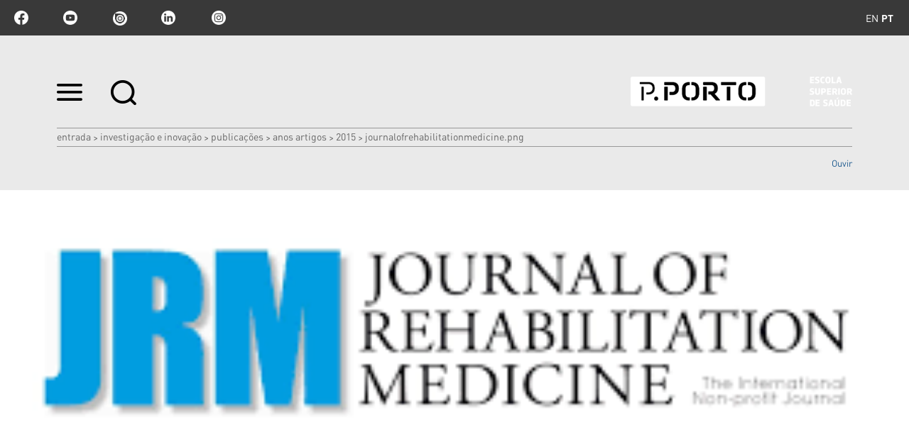

--- FILE ---
content_type: text/html;charset=utf-8
request_url: https://www.ess.ipp.pt/investigacao/publicacoes/anos-artigos/2015-1/JournalofRehabilitationMedicine.png/view
body_size: 9510
content:

<!DOCTYPE html>

<html xmlns="http://www.w3.org/1999/xhtml" lang="pt">

    
    
    
    
    


<head>
    <meta http-equiv="Content-Type" content="text/html; charset=utf-8" />

    
        <base href="https://www.ess.ipp.pt/investigacao/publicacoes/anos-artigos/2015-1/JournalofRehabilitationMedicine.png" /><!--[if lt IE 7]></base><![endif]-->
    

    
        <title>JournalofRehabilitationMedicine.png &mdash; Escola Superior de Saúde</title>


  
    <link rel="stylesheet" type="text/css" media="screen" href="https://www.ess.ipp.pt/portal_css/IPP%20Theme/reset-cachekey-866c320fd747f08debd8cd1b75ca98d0.css" />
    <link rel="stylesheet" type="text/css" href="https://www.ess.ipp.pt/portal_css/IPP%20Theme/base-cachekey-753b754986f401ff56e0b4b405be5c3e.css" />
        <!--[if lt IE 8]>    
    
    <link rel="stylesheet" type="text/css" media="screen" href="https://www.ess.ipp.pt/portal_css/IPP%20Theme/IEFixes-cachekey-48d28833003214bae349496ec69b8211.css" />
        <![endif]-->
    
    <style type="text/css">@import url(https://www.ess.ipp.pt/portal_css/IPP%20Theme/resourcecollective.customfooter.stylesheetsmain-cachekey-249ffc780ba83d1ce05fc7124e3489f7.css);</style>
    <link rel="stylesheet" type="text/css" media="all" href="https://www.ess.ipp.pt/portal_css/IPP%20Theme/ploneCustom-cachekey-3e061e0083417355736feb39d0ea7a93.css" />

  
  
    <script type="text/javascript" src="https://www.ess.ipp.pt/portal_javascripts/IPP%20Theme/quantcast-cachekey-85ba98fbe3f425a0a66edcbbb10d939d.js"></script>
    <script type="text/javascript" src="https://www.ess.ipp.pt/portal_javascripts/IPP%20Theme/resourceplone.app.jquery-cachekey-f09a7fd62b66edafefe05e6d54818f40.js"></script>
    <script type="text/javascript" src="https://www.ess.ipp.pt/portal_javascripts/IPP%20Theme/resourceipp.theme.jsmain-cachekey-252e415b5e2f0ef6ebdb47d1cecb0549.js"></script>
    <script type="text/javascript" src="https://www.ess.ipp.pt/portal_javascripts/IPP%20Theme/resourcecollective.sliders.bxslider.jsjquery.bxslider.min-cachekey-50e98a9da7ba930c9ca96ec685647965.js"></script>
    <script type="text/javascript" src="https://www.ess.ipp.pt/portal_javascripts/IPP%20Theme/collective.js.jqueryui.custom.min-cachekey-cff99a09974f373c996987089b565fde.js"></script>
    <script type="text/javascript" src="https://www.ess.ipp.pt/portal_javascripts/IPP%20Theme/resourceipp.theme.jsjquery.ui.autocomplete.html-cachekey-87255b53ac12de5323f48e534f2c75e0.js"></script>
    <script type="text/javascript" src="https://www.ess.ipp.pt/portal_javascripts/IPP%20Theme/resourcejquery.prettyPhoto-cachekey-f24e154e82554c8b5cbcccf8c5e9c229.js"></script>
    <script type="text/javascript" src="https://www.ess.ipp.pt/portal_javascripts/IPP%20Theme/resourceipp.theme.jsjquery.multiple.select-cachekey-3e877f0e749697243d8f8f1146bf4045.js"></script>
    <script type="text/javascript" src="https://www.ess.ipp.pt/portal_javascripts/IPP%20Theme/resourceplone.formwidget.recaptcharecaptcha_ajax-cachekey-eceef900b1e645b205aa1c4139111059.js"></script>
    <script type="text/javascript" src="https://www.ess.ipp.pt/portal_javascripts/IPP%20Theme/resourceipp.theme.jsfreewall-cachekey-968f667e979ce4783fd9874fb70d0bf3.js"></script>
    <script type="text/javascript" src="https://www.ess.ipp.pt/portal_javascripts/IPP%20Theme/resourceipp.content.jsjquery.rot13.min-cachekey-e75d7235b7d99a437a81fd577582e268.js"></script>
    <script type="text/javascript" src="https://www.ess.ipp.pt/portal_javascripts/IPP%20Theme/resourceipp.theme.jsexplorer-cachekey-a8feb72fb756e1a0df91742e3fb7161c.js"></script>
    <script type="text/javascript" src="https://www.ess.ipp.pt/portal_javascripts/IPP%20Theme/resourcecollective.eventcalendarmain-cachekey-26a8c7ebc6f1ba74512c417dcd53f77f.js"></script>
    <script type="text/javascript" src="https://www.ess.ipp.pt/portal_javascripts/IPP%20Theme/resourceipp.content.jsmain-cachekey-839f4503f6e9baa8cacb1305fc7cf998.js"></script>
    <script type="text/javascript" src="https://www.ess.ipp.pt/portal_javascripts/IPP%20Theme/resourceipp.content.jsjquery.easytabs.min-cachekey-bc50f893c6e4503546d9f579f676e316.js"></script>
    <script type="text/javascript" src="https://www.ess.ipp.pt/portal_javascripts/IPP%20Theme/resourceipp.theme.jsnav-menu-cachekey-708ade16e41764ec0fe8c2619bc84cf3.js"></script>
    <script type="text/javascript" src="https://www.ess.ipp.pt/portal_javascripts/IPP%20Theme/resourceipp.theme.jsswiper-bundle.min-cachekey-33dc2211a9af7b7b7e047527f8a77238.js"></script>


<meta name="DC.creator" content="arpl"/>
<meta name="DC.format" content="image/png"/>
<meta name="DC.language" content="pt"/>
<meta name="DC.date.modified" content="2023-02-22T13:29:55+00:00"/>
<meta name="DC.date.created" content="2023-02-22T12:22:37+00:00"/>
<meta name="DC.type" content="Image"/>
<meta name="DC.distribution" content="Global"/>
<meta name="robots" content="ALL"/>
<meta name="distribution" content="Global"/>


            <link rel="canonical" href="https://www.ess.ipp.pt/investigacao/publicacoes/anos-artigos/2015-1/JournalofRehabilitationMedicine.png" />

    <link rel="shortcut icon" type="image/x-icon" href="https://www.ess.ipp.pt/favicon.ico" />
    <link rel="apple-touch-icon" href="https://www.ess.ipp.pt/touch_icon.png" />


<script type="text/javascript">
        jQuery(function($){
            $.datepicker.setDefaults(
                jQuery.extend($.datepicker.regional[''],
                {dateFormat: 'yy-mm-dd'}));
        });
        </script>




    <link rel="search" href="https://www.ess.ipp.pt/@@search" title="Search this site" />




    <link rel="author" href="https://www.ess.ipp.pt/author/arpl" title="Informação sobre o autor" />


        
        
        
        
        

        <meta name="viewport" content="width=device-width" />
        <meta name="generator" content="Plone - http://plone.org" />
    
</head>

<body class="template-image_view portaltype-image site-portal_ess section-investigacao subsection-publicacoes subsection-publicacoes-anos-artigos subsection-publicacoes-anos-artigos-2015-1 userrole-anonymous" dir="ltr">

    <div id="portal-topbar">
    <div class="portal-topbar-wrapper">
        
            
<ul id="portal-languageselector">
    
    <li class="language-en">
        <a href="https://www.ess.ipp.pt?set_language=en" title="English">en</a>
    </li>
    
    
    <li class="currentLanguage language-pt">
        <a href="https://www.ess.ipp.pt/investigacao/publicacoes/anos-artigos/2015-1/JournalofRehabilitationMedicine.png/view?set_language=pt" title="Português">pt</a>
    </li>
    
</ul>


        
        
            <div class="portlet portletActions no-order social-netwoks">
    <ul class="navTree">
        <li class="navTreeItem" id="paction-facebook">
            <a href="https://www.facebook.com/e2s.pporto" target="_blank" title="facebook">facebook</a>
        </li>
        <li class="navTreeItem" id="paction-youtube">
            <a href="https://www.youtube.com/@e2s.pporto" target="_blank" title="youtube">youtube</a>
        </li>
        <li class="navTreeItem" id="paction-issuu">
            <a href="https://issuu.com/ess.pporto" target="_blank" title="issuu">issuu</a>
        </li>
        <li class="navTreeItem" id="paction-linkedin">
            <a href="https://www.linkedin.com/company/e2s-pporto" target="_blank" title="linkedin">linkedin</a>
        </li>
        <li class="navTreeItem" id="paction-instagram">
            <a href="https://www.instagram.com/e2s.pporto/" target="_blank" title="Instagram">Instagram</a>
        </li>
    </ul>
</div>
        
    </div>
</div>
    <div id="portal-hptopslider">
    
        
    
</div>

    <div id="portal-top" class="row">
        <div class="cell width-full position-0">
            <div id="portal-header">
    <p class="hiddenStructure">
  <a accesskey="2" href="https://www.ess.ipp.pt/investigacao/publicacoes/anos-artigos/2015-1/JournalofRehabilitationMedicine.png/view#content">Ir para o conteúdo.</a> |

  <a accesskey="6" href="https://www.ess.ipp.pt/investigacao/publicacoes/anos-artigos/2015-1/JournalofRehabilitationMedicine.png/view#portal-globalnav">Ir para a navegação</a>
</p>

<div id="portal-top-links">
<a class="menu-icon" href="#" data-menu>
    <img src="https://www.ess.ipp.pt/menu-min.png" width="36" height="24" alt="menu">
  </a>
  <a class="search-icon" href="https://www.ess.ipp.pt/@@search">
    <img src="https://www.ess.ipp.pt/search-min.png" width="36" height="35" alt="search">
  </a>
</div>

<a id="portal-logo" title="Escola Superior de Saúde" accesskey="1" href="https://www.ess.ipp.pt">
    <img src="https://www.ess.ipp.pt/logo-ipp.png" alt="Escola Superior de Saúde" title="Escola Superior de Saúde" height="42" width="312" /></a>

</div>

<div id="portal-breadcrumbs">
    <div class="portal-breadcrumbs-content">

        <span id="breadcrumbs-home">
            <a href="https://www.ess.ipp.pt">Entrada</a>
            <span class="breadcrumbSeparator">
                &gt;
                
            </span>
        </span>
        <span id="breadcrumbs-1" dir="ltr">
            
                <a href="https://www.ess.ipp.pt/investigacao">Investigação e Inovação</a>
                <span class="breadcrumbSeparator">
                    &gt;
                    
                </span>
                
             
        </span>
        <span id="breadcrumbs-2" dir="ltr">
            
                <a href="https://www.ess.ipp.pt/investigacao/publicacoes">Publicações</a>
                <span class="breadcrumbSeparator">
                    &gt;
                    
                </span>
                
             
        </span>
        <span id="breadcrumbs-3" dir="ltr">
            
                <a href="https://www.ess.ipp.pt/investigacao/publicacoes/anos-artigos">Anos artigos</a>
                <span class="breadcrumbSeparator">
                    &gt;
                    
                </span>
                
             
        </span>
        <span id="breadcrumbs-4" dir="ltr">
            
                <a href="https://www.ess.ipp.pt/investigacao/publicacoes/anos-artigos/2015-1">2015</a>
                <span class="breadcrumbSeparator">
                    &gt;
                    
                </span>
                
             
        </span>
        <span id="breadcrumbs-5" dir="ltr">
            
                
                
                <span id="breadcrumbs-current">JournalofRehabilitationMedicine.png</span>
             
        </span>

    </div>
</div>


    <div id="portal-top-image" class="ipp-image">
        <div class="ipp-title">
            
            
                <h1 id="parent-fieldname-title" class="documentFirstHeading">
                    
                </h1>
            
            
        
            
    <script src="https://cdn-eu.readspeaker.com/script/13635/webReader/webReader.js?pids=wr" type="text/javascript" id="rs_req_Init" async defer></script>
    <div id="audio">
        <div id="readspeaker_button1" class="rs_skip rsbtn rs_preserve">
            <a rel="nofollow" class="rsbtn_play" accesskey="L" title="Ouvir com ReadSpeaker webReader" href="https://app-eu.readspeaker.com/cgi-bin/rsent?customerid=13635&amp;lang=pt_pt&amp;voice=Joana&amp;readid=audio_reader&amp;url=https://www.ess.ipp.pt/investigacao/publicacoes/anos-artigos/2015-1/JournalofRehabilitationMedicine.png">
                <span class="rsbtn_left rsimg rspart"><span class="rsbtn_text"><span>Ouvir</span></span></span>
                <span class="rsbtn_right rsimg rsplay rspart"></span>
            </a>
        </div>
    </div>

        </div>
        <div class="ipp-image-area" style="background-image: url(https://www.ess.ipp.pt/investigacao/publicacoes/anos-artigos/2015-1/JournalofRehabilitationMedicine.png/image)">
        </div>
        <div class="ipp-image-caption">
            <p></p>
        </div>
        
    </div>


        </div>
        <div id="globalnav-dark-layer"></div>
    </div>
    <div id="visual-portal-wrapper">
        <div id="portal-columns" class="row">

            <div id="portal-column-content" class="cell width-full position-0">

                <div id="viewlet-above-content"></div>

                
                    <div class="">

                        

                        

    <dl class="portalMessage info" id="kssPortalMessage" style="display:none">
        <dt>Info</dt>
        <dd></dd>
    </dl>



                        
                            <div id="content">

                                

                                

                                 <div id="viewlet-above-content-title"></div>
                    
                                 <div id="viewlet-below-content-title">
</div>

                                 <div id="viewlet-above-content-body"></div>
                                 <div id="content-core">
                                    <div id="audio_reader">
                                     
        
            <a href="https://www.ess.ipp.pt/investigacao/publicacoes/anos-artigos/2015-1/JournalofRehabilitationMedicine.png/image_view_fullscreen">
                <img src="https://www.ess.ipp.pt/investigacao/publicacoes/anos-artigos/2015-1/JournalofRehabilitationMedicine.png/image_preview" alt="" title="" height="168" width="299" />
                <br />
            </a>

            <span id="plone-image-details" class="discreet visualNoPrint">

              <span class="discreet">
                <span>Full-size image:</span>

                <span>4 KB</span>
				&#124;
	            <a href="https://www.ess.ipp.pt/investigacao/publicacoes/anos-artigos/2015-1/JournalofRehabilitationMedicine.png/image_view_fullscreen">
	                <span class="visualNoPrint">
                    <img alt="View image" title="View image" src="https://www.ess.ipp.pt/search_icon.png" />
                    <span>Visualizar</span>
                	</span>
	            </a>

	            <a href="https://www.ess.ipp.pt/investigacao/publicacoes/anos-artigos/2015-1/JournalofRehabilitationMedicine.png/download">
	                <span class="visualNoPrint">
                    <img alt="Download image" title="Download image" src="https://www.ess.ipp.pt/download_icon.png" />
                    <span>Descarregar</span>
                	</span>
	            </a>

		      </span>
              
            </span>
        
    
                                    </div>
                                 </div>
                                 <div id="viewlet-below-content-body">

    <div class="visualClear"><!-- --></div>

    <div class="documentActions">
        

        

    </div>

</div>

                                
                            </div>
                        

                        
                    </div>
                

                <div id="viewlet-below-content">





</div>
            </div>

            
            

            
            
        </div>
    </div>

    <div id="portal-footer-wrapper" class="row">
        <div class="cell width-full position-0">
            







<div class="visualClear"><!-- --></div>
<div id="custom-footer-wrapper">
    <div id="custom-footer">
        <div class="footer-top">
            
<div class="portletWrapper" data-portlethash="637573746f6d666f6f7465722e706f72746c657473310a636f6e746578740a2f706f7274616c5f6573730a6c696761636f65732d75746569732d7074" id="portletwrapper-637573746f6d666f6f7465722e706f72746c657473310a636f6e746578740a2f706f7274616c5f6573730a6c696761636f65732d75746569732d7074"><div class="portletStaticText portlet-static-ligacoes-uteis-pt"><h3 class="small-title" style="text-align: center; "><strong>Ligações Úteis</strong></h3>
<p><a class="external-link" href="https://paginas.ess.ipp.pt/faqs/" target="_self" title="">FAQs</a></p>
<p><a class="external-link" href="https://domus.ipp.pt/home/default.aspx" target="_blank" title="">DOMUS</a></p>
<p><a title="" href="https://www.ess.ipp.pt/informacoes/horarios-calendarios/horarios-calendarios" class="internal-link" target="_self">Horários</a></p>
<p><a class="external-link" href="https://forms.office.com/Pages/ResponsePage.aspx?id=luUd1aBFpUqg2EfRyViqMiD27vt18ehMh7qhnC8pgeVUQzFBQUVETUQxN01NRjdWUkpYR0pRVFdPNi4u" target="_blank" title="">Sugestões e Reclamações</a></p>
<p><a class="external-link" href="https://www.ipp.pt/ensino/apoio-aos-estudantes/provedor-do-estudante" target="_blank" title="">Provedor do Estudante</a></p>
<p><a title="" href="https://www.ess.ipp.pt/clinica-pedagogica/clinica-pedagogica" class="internal-link" target="_self">Clínica Pedagógica</a></p>
<p><a class="external-link" href="https://login.microsoftonline.com/" target="_self" title="">E-mail Institucional</a></p>
<p><a class="external-link" href="https://moodle.ess.ipp.pt/login/index.php" target="_self" title="">Moodle</a></p>
<p><a title="" href="https://www.ess.ipp.pt/e2s/contactos/contactos" class="internal-link" target="_self">Contactos</a></p>
<p><a class="external-link" href="http://ipac.ipp.pt/ipac20/ipac.jsp?profile=estsp" target="_self" title="">Catálogo Biblioteca</a></p>
<p><a class="external-link" href="http://recipp.ipp.pt/" target="_self" title="">RECIPP</a></p>
<p><a title="" href="https://www.ess.ipp.pt/bolsas-de-estudo-no-ambito-do-programa-de-recuperacao-e-resiliencia" class="internal-link" target="_self">Bolsas de Incentivo PRR</a></p></div>

</div>




        </div>
        <div class="footer-columns">
            <div class="footer-column footer-column1">
                
<div class="portletWrapper" data-portlethash="637573746f6d666f6f7465722e706f72746c657473320a636f6e746578740a2f706f7274616c5f6573730a666f6f7465722d6c6f676f2d31" id="portletwrapper-637573746f6d666f6f7465722e706f72746c657473320a636f6e746578740a2f706f7274616c5f6573730a666f6f7465722d6c6f676f2d31"><div class="portletStaticText portlet-static-footer-logo"><p><span class="internal-link"><img src="https://www.ess.ipp.pt/imagens/pporto_logo.png" alt="Logomarca rodapé" class="image-inline" title="Logomarca rodapé" /></span></p></div>

</div>




            </div>
            <div class="footer-column footer-column2">
                
<div class="portletWrapper" data-portlethash="637573746f6d666f6f7465722e706f72746c657473330a636f6e746578740a2f706f7274616c5f6573730a636f6d6f2d6368656761722d616f2d702d706f72746f" id="portletwrapper-637573746f6d666f6f7465722e706f72746c657473330a636f6e746578740a2f706f7274616c5f6573730a636f6d6f2d6368656761722d616f2d702d706f72746f"><div class="portletStaticText portlet-static-como-chegar-a-ess"><p><strong>Rua Dr. António Bernardino de Almeida, 400</strong></p>
<p>4200 - 072, Porto<br /><br /> <strong>T.:</strong> +351 222 061 000 <br />(c<span>hamada para a rede fixa nacional)</span><br /> <strong>F.:</strong> +351 222 061 001<br /> <strong>E.:</strong> <a class="email-link" href="mailto:geral@ess.ipp.pt?subject=Mensagem%20de%20www.ess.ipp.pt" target="_self" title="">geral@ess.ipp.pt</a></p></div>

</div>




            </div>
            <div class="footer-column footer-column3">
                
<div class="portletWrapper" data-portlethash="637573746f6d666f6f7465722e706f72746c657473340a636f6e746578740a2f706f7274616c5f6573730a66616c652d636f6e6e6f73636f" id="portletwrapper-637573746f6d666f6f7465722e706f72746c657473340a636f6e746578740a2f706f7274616c5f6573730a66616c652d636f6e6e6f73636f"><div class="portletStaticText portlet-static-fale-connosco"><p><span>ESCOLA SUPERIOR DE SAÚDE DO POLITÉCNICO DO PORTO © 2022</span></p>
<p><span><a class="external-link" href="https://www.livroreclamacoes.pt/Inicio/" target="_blank" title="">Livro de Reclamações</a></span></p>
<p><span><a class="external-link" href="https://www.ipp.pt/dpo-protecao-dados/politica-de-privacidade-2018/at_download/file" target="_blank" title="">Política de Privacidade</a></span></p></div>

</div>

<div class="portletWrapper" data-portlethash="637573746f6d666f6f7465722e706f72746c657473340a636f6e746578740a2f706f7274616c5f6573730a706f72746c65742d616374696f6e73" id="portletwrapper-637573746f6d666f6f7465722e706f72746c657473340a636f6e746578740a2f706f7274616c5f6573730a706f72746c65742d616374696f6e73">

    <div class="portlet portletActions no-order site-actions">
        <ul class="navTree">
          
            <li class="navTreeItem" id="paction-subscribe-newsletter">
                <a href="http://eepurl.com/hXyBGX" title="">
                    Subscreva a nossa newsletter
                </a>
            </li>
          
          
            <li class="navTreeItem" id="paction-sitemap">
                <a href="https://www.ess.ipp.pt/sitemap" title="">
                    Mapa do sítio
                </a>
            </li>
          
          
            <li class="navTreeItem" id="paction-accessibility">
                <a href="https://www.ess.ipp.pt/accessibility-info" title="">
                    Acessibilidade
                </a>
            </li>
          
        </ul>
    </div>
    

</div>




            </div>
            <div class="footer-column footer-column4">
                



            </div>
        </div>
        <div class="footer-bottom">
            



        </div>
    </div>
    <div class="visualClear"><!-- --></div>
</div>
<div class="visualClear"><!-- --></div>


<div class="go-top-wrapper">
    <div class="go-top">
        <a class="top-action" href="#">Topo
            <i class="fa fa-chevron-up"></i>
        </a>
    </div>
</div>

<!-- Google tag (gtag.js) -->
<script async src="https://www.googletagmanager.com/gtag/js?id=G-LWVEH8TQFC"></script>
<script>
  window.dataLayer = window.dataLayer || [];
  function gtag(){dataLayer.push(arguments);}
  gtag('js', new Date());

  gtag('config', 'G-LWVEH8TQFC');
</script>
<!-- Facebook Pixel Code -->
<script>
  !function(f,b,e,v,n,t,s)
  {if(f.fbq)return;n=f.fbq=function(){n.callMethod?
  n.callMethod.apply(n,arguments):n.queue.push(arguments)};
  if(!f._fbq)f._fbq=n;n.push=n;n.loaded=!0;n.version='2.0';
  n.queue=[];t=b.createElement(e);t.async=!0;
  t.src=v;s=b.getElementsByTagName(e)[0];
  s.parentNode.insertBefore(t,s)}(window, document,'script',
  'https://connect.facebook.net/en_US/fbevents.js');
  fbq('init', '{879466646741993}');
  fbq('track', 'PageView');
</script>
<noscript>
  <img height="1" width="1" style="display:none" 
       src="https://www.facebook.com/tr?id={879466646741993}&ev=PageView&noscript=1"/>
</noscript>
<!-- End Facebook Pixel Code -->
        </div>
    </div>
    <div id="portal-navmenu">
    <a class="navmenu-close" href="#">
        <svg width="20" height="20" viewbox="0 0 20 20" xmlns="http://www.w3.org/2000/svg"><title>Combined Shape</title><path d="M16.993-.023l2.828 2.829-7.093 7.092 7.094 7.095-2.828 2.828L9.9 12.727l-7.093 7.094-2.829-2.828L7.071 9.9-.022 2.807 2.806-.022 9.9 7.07l7.094-7.093z" fill="#FEFEFE" fill-rule="nonzero" /></svg>
    </a>
    
        <p class="hiddenStructure">Navigation</p><div id="globalnav-wrapper"><input id="globalnav-toggle" type="checkbox" /><div class="globalnav-toggle"><label for="globalnav-toggle" class="icon-bar"></label><label for="globalnav-toggle" class="icon-bar"></label><label for="globalnav-toggle" class="icon-bar"></label></div><ul id="portal-globalnav" class="globalnav"><li class="plain" id="portaltab-e2s-level1"><a href="https://www.ess.ipp.pt/e2s" class="hasChildrens" title=""><span>e2s</span></a><ul class="globalSectionsLevel1"><li class="plain" id="portaltab-apresentacao-level2"><a href="https://www.ess.ipp.pt/e2s/apresentacao" title=""><span>Apresentação</span></a></li><li class="plain" id="portaltab-historia-level2"><a href="https://www.ess.ipp.pt/e2s/historia" title=""><span>História</span></a></li><li class="plain" id="portaltab-organizacao-level2"><a href="https://www.ess.ipp.pt/e2s/organizacao" title=""><span>Organização</span></a></li><li class="plain" id="portaltab-campus-level2"><a href="https://www.ess.ipp.pt/e2s/campus" title=""><span>Campus</span></a></li><li class="plain" id="portaltab-pessoas-level2"><a href="https://www.ess.ipp.pt/e2s/pessoas" title=""><span>Pessoas</span></a></li><li class="plain" id="portaltab-documentos-level2"><a href="https://www.ess.ipp.pt/e2s/documentos" class="hasChildrens" title=""><span>Documentos</span></a><ul class="globalSectionsLevel2"><li class="plain" id="portaltab-estatutos-level3"><a href="https://www.ess.ipp.pt/e2s/documentos/estatutos" title=""><span>Estatutos</span></a></li><li class="plain" id="portaltab-regulamentos-despachos-level3"><a href="https://www.ess.ipp.pt/e2s/documentos/regulamentos-despachos" title=""><span>Regulamentos / Despachos / Circulares</span></a></li><li class="plain" id="portaltab-recursos-humanos-1-level3"><a href="https://www.ess.ipp.pt/e2s/documentos/recursos-humanos-1" title=""><span>Recursos Humanos</span></a></li><li class="plain" id="portaltab-discussao-publica-level3"><a href="https://www.ess.ipp.pt/e2s/documentos/discussao-publica" title=""><span>Discussão Pública</span></a></li><li class="plain" id="portaltab-planos-de-atividades-1-level3"><a href="https://www.ess.ipp.pt/e2s/documentos/planos-de-atividades-1" title=""><span>Planos de Atividades</span></a></li><li class="plain" id="portaltab-relatorios-de-gestao-e-contas-1-level3"><a
    href="https://www.ess.ipp.pt/e2s/documentos/relatorios-de-gestao-e-contas-1" title=""><span>Relatórios de Gestão e Contas</span></a></li><li class="plain" id="portaltab-plano-estrategico-ipp-1-level3"><a href="https://www.ess.ipp.pt/e2s/documentos/plano-estrategico-ipp-1" title=""><span>Plano Estratégico IPP</span></a></li></ul></li><li class="plain" id="portaltab-recrutamento-level2"><a href="https://www.ess.ipp.pt/e2s/recrutamento" title=""><span>Recrutamento</span></a></li><li class="plain" id="portaltab-qualidade-level2"><a href="https://www.ess.ipp.pt/e2s/qualidade" title=""><span>Qualidade</span></a></li><li class="plain" id="portaltab-contactos-level2"><a href="https://www.ess.ipp.pt/e2s/contactos" title="Contactos Escola Superior de Saúde
Contactos Escola Superior de Saúde do Politécnico do Porto
Contactos Escola Superior de Saúde IPP
Contactos ESS-IPP
Contactos ESS
Contactos ESS P. PORTO"><span>Contactos</span></a></li><li class="plain" id="portaltab-processo-eleitoral-level2"><a
    href="https://www.ess.ipp.pt/e2s/processo-eleitoral" class="hasChildrens" title=""><span>Processos Eleitorais</span></a><ul class="globalSectionsLevel2"><li class="plain" id="portaltab-eleicao-presidente-e2s-2013-2025-2029-level3"><a href="https://www.ess.ipp.pt/e2s/processo-eleitoral/eleicao-presidente-e2s-2013-2025-2029" title=""><span>Eleição Presidente E2S – 2025/2029</span></a></li><li class="plain" id="portaltab-assembleia-estatutaria-level3"><a href="https://www.ess.ipp.pt/e2s/processo-eleitoral/assembleia-estatutaria" title=""><span>Assembleia Estatutária</span></a></li></ul></li><li class="plain" id="portaltab-transparencia-e-anticorrupcao-level2"><a href="https://www.ess.ipp.pt/e2s/transparencia-e-anticorrupcao" title=""><span>Transparência e Anticorrupção</span></a></li></ul></li><li class="plain" id="portaltab-cursos-level1"><a href="https://www.ess.ipp.pt/cursos" class="hasChildrens" title=""><span>Cursos</span></a><ul class="globalSectionsLevel1"><li class="plain" id="portaltab-sem-grau-level2"><a href="https://www.ess.ipp.pt/cursos/sem-grau" title=""><span>Cursos Breves não Conferentes de Grau</span></a></li><li class="plain" id="portaltab-ctesp-level2"><a href="https://www.ess.ipp.pt/cursos/ctesp" title=""><span>Cursos Técnicos Superiores Profissionais</span></a></li><li class="plain" id="portaltab-licenciatura-level2"><a href="https://www.ess.ipp.pt/cursos/licenciatura" title=""><span>Licenciaturas</span></a></li><li class="plain" id="portaltab-mestrado-level2"><a href="https://www.ess.ipp.pt/cursos/mestrado" title=""><span>Mestrados</span></a></li><li class="plain" id="portaltab-doutoramentos-level2"><a href="https://www.ess.ipp.pt/cursos/doutoramentos" title=""><span>Doutoramentos</span></a></li><li class="plain" id="portaltab-pos-graduacao-level2"><a href="https://www.ess.ipp.pt/cursos/pos-graduacao" title=""><span>Pós-Graduações</span></a></li><li class="plain" id="portaltab-mestrados-provas-publicas-1-level2"><a
    href="https://www.ess.ipp.pt/cursos/mestrados-provas-publicas-1" class="hasChildrens" title=""><span>Provas Públicas</span></a><ul class="globalSectionsLevel2"><li class="plain" id="portaltab-mestrado-em-analises-clinicas-e-saude-publica-level3"><a href="https://www.ess.ipp.pt/cursos/mestrados-provas-publicas-1/mestrado-em-analises-clinicas-e-saude-publica" title=""><span>Mestrado em Análises Clínicas e Saúde Pública</span></a></li><li class="plain" id="portaltab-mestrado-em-bioestatistica-e-bioinformatica-aplicadas-a-saude-level3"><a href="https://www.ess.ipp.pt/cursos/mestrados-provas-publicas-1/mestrado-em-bioestatistica-e-bioinformatica-aplicadas-a-saude" title=""><span>Mestrado em Bioestatística e Bioinformática Aplicadas à Saúde </span></a></li><li class="plain" id="portaltab-mestrado-em-bioquimica-em-saude-level3"><a href="https://www.ess.ipp.pt/cursos/mestrados-provas-publicas-1/mestrado-em-bioquimica-em-saude" title=""><span>Mestrado em Bioquímica em Saúde</span></a></li><li class="plain" id="portaltab-mestrado-europeu-em-tecnologia-medica-e-negocios-em-saude-emmah-level3"><a
    href="https://www.ess.ipp.pt/cursos/mestrados-provas-publicas-1/mestrado-europeu-em-tecnologia-medica-e-negocios-em-saude-emmah" title=""><span>Mestrado Europeu em Tecnologia Médica e Negócios em Saúde (EMMaH)</span></a></li><li class="plain" id="portaltab-mestrado-em-farmacia-level3"><a href="https://www.ess.ipp.pt/cursos/mestrados-provas-publicas-1/mestrado-em-farmacia" title=""><span>Mestrado em Farmácia</span></a></li><li class="plain" id="portaltab-mestrado-em-fisioterapia-level3"><a href="https://www.ess.ipp.pt/cursos/mestrados-provas-publicas-1/mestrado-em-fisioterapia" title=""><span>Mestrado em Fisioterapia</span></a></li><li class="plain" id="portaltab-mestrado-em-fisioterapia-dermatofuncional-level3"><a href="https://www.ess.ipp.pt/cursos/mestrados-provas-publicas-1/mestrado-em-fisioterapia-dermatofuncional" title=""><span>Mestrado em Fisioterapia Dermatofuncional </span></a></li><li class="plain" id="portaltab-mestrado-em-gestao-das-organizacoes-level3"><a
    href="https://www.ess.ipp.pt/cursos/mestrados-provas-publicas-1/mestrado-em-gestao-das-organizacoes" title=""><span>Mestrado em Gestão das Organizações </span></a></li><li class="plain" id="portaltab-mestrado-em-higiene-e-seguranca-nas-organizacoes-level3"><a href="https://www.ess.ipp.pt/cursos/mestrados-provas-publicas-1/mestrado-em-higiene-e-seguranca-nas-organizacoes" title=""><span>Mestrado em Higiene e Segurança nas Organizações </span></a></li><li class="plain" id="portaltab-mestrado-em-saude-translacional-level3"><a href="https://www.ess.ipp.pt/cursos/mestrados-provas-publicas-1/mestrado-em-saude-translacional" title=""><span>Mestrado em Saúde Translacional </span></a></li><li class="plain" id="portaltab-mestrado-em-tecnicas-avancadas-de-imagem-em-radiologia-level3"><a href="https://www.ess.ipp.pt/cursos/mestrados-provas-publicas-1/mestrado-em-tecnicas-avancadas-de-imagem-em-radiologia" title=""><span>Mestrado em Técnicas Avançadas de Imagem em Radiologia</span></a></li><li class="plain"
    id="portaltab-mestrado-em-tecnicas-laboratoriais-em-biopatologia-level3"><a href="https://www.ess.ipp.pt/cursos/mestrados-provas-publicas-1/mestrado-em-tecnicas-laboratoriais-em-biopatologia" title=""><span>Mestrado em Técnicas Laboratoriais em Biopatologia </span></a></li><li class="plain" id="portaltab-mestrado-em-terapia-da-fala-level3"><a href="https://www.ess.ipp.pt/cursos/mestrados-provas-publicas-1/mestrado-em-terapia-da-fala" title=""><span>Mestrado em Terapia da Fala</span></a></li><li class="plain" id="portaltab-mestrado-em-terapia-ocupacional-level3"><a href="https://www.ess.ipp.pt/cursos/mestrados-provas-publicas-1/mestrado-em-terapia-ocupacional" title=""><span>Mestrado em Terapia Ocupacional</span></a></li><li class="plain" id="portaltab-provas-publicas-de-especialista-level3"><a href="https://www.ess.ipp.pt/cursos/mestrados-provas-publicas-1/provas-publicas-de-especialista" title=""><span>Provas Públicas de Especialista </span></a></li></ul></li></ul></li><li class="selected"
    id="portaltab-investigacao-level1"><a href="https://www.ess.ipp.pt/investigacao" class="hasChildrens" title=""><span>Investigação e Inovação</span></a><ul class="globalSectionsLevel1"><li class="plain" id="portaltab-centros-i-d-level2"><a href="https://www.ess.ipp.pt/investigacao/centros-i-d" title=""><span>Centros I&amp;D</span></a></li><li class="plain" id="portaltab-centros-de-formacao-apoio-comunidade-level2"><a href="https://www.ess.ipp.pt/investigacao/centros-de-formacao-apoio-comunidade" title=""><span>Centros de Formação / Apoio à Comunidade</span></a></li><li class="plain" id="portaltab-comissao-de-etica-level2"><a href="https://www.ess.ipp.pt/investigacao/comissao-de-etica" class="hasChildrens" title=""><span>Comissão de Ética</span></a><ul class="globalSectionsLevel2"><li class="plain" id="portaltab-comissao-de-etica-1-level3"><a href="https://www.ess.ipp.pt/investigacao/comissao-de-etica/comissao-de-etica-1" class="hasChildrens" title=""><span>Comissão de Ética - documentação</span></a><ul class="globalSectionsLevel3"><li class="plain" id="portaltab-modelos-level4"><a href="https://www.ess.ipp.pt/investigacao/comissao-de-etica/comissao-de-etica-1/modelos" title=""><span>Modelos</span></a></li></ul></li></ul></li><li
    class="plain" id="portaltab-programa-de-recuperacao-e-resiliencia-prr-level2"><a href="https://www.ess.ipp.pt/investigacao/programa-de-recuperacao-e-resiliencia-prr" title=""><span>Programa de Recuperação e Resiliência (PRR)</span></a></li><li class="plain" id="portaltab-projetos-level2"><a href="https://www.ess.ipp.pt/investigacao/projetos" class="hasChildrens" title=""><span>Projetos</span></a><ul class="globalSectionsLevel2"><li class="plain" id="portaltab-nibs4vision-level3"><a href="https://www.ess.ipp.pt/investigacao/projetos/nibs4vision" title=""><span>NIBS4VISION</span></a></li><li class="plain" id="portaltab-ambly4home-level3"><a href="https://www.ess.ipp.pt/investigacao/projetos/ambly4home" title=""><span>Ambly4Home</span></a></li><li class="plain" id="portaltab-adoff-adaptive-office-level3"><a href="https://www.ess.ipp.pt/investigacao/projetos/adoff-adaptive-office" title=""><span>AdOff -  Adaptive Office</span></a></li><li class="plain" id="portaltab-innovcolor-level3"><a href="https://www.ess.ipp.pt/investigacao/projetos/innovcolor" title=""><span>InnovColor</span></a></li><li class="plain" id="portaltab-cyanometal-level3"><a href="https://www.ess.ipp.pt/investigacao/projetos/cyanometal" title=""><span>CyanoMetAl</span></a></li><li class="plain" id="portaltab-chs-care-level3"><a href="https://www.ess.ipp.pt/investigacao/projetos/chs-care" title=""><span>CHS-CARE</span></a></li><li class="plain"
    id="portaltab-cell.dot-level3"><a href="https://www.ess.ipp.pt/investigacao/projetos/cell.dot" title=""><span>Cell.DOT</span></a></li><li class="plain" id="portaltab-eca-level3"><a href="https://www.ess.ipp.pt/investigacao/projetos/eca" title=""><span>ECA</span></a></li><li class="plain" id="portaltab-propedeamci-level3"><a href="https://www.ess.ipp.pt/investigacao/projetos/propedeamci" title=""><span>ProPEDeAMCI</span></a></li></ul></li><li class="plain" id="portaltab-repositorio-cientifico-level2"><a href="https://www.ess.ipp.pt/investigacao/repositorio-cientifico" title=""><span>Repositório</span></a></li><li class="selected" id="portaltab-publicacoes-level2"><a href="https://www.ess.ipp.pt/investigacao/publicacoes" class="hasChildrens" title=""><span>Publicações</span></a><ul class="globalSectionsLevel2"><li class="selected" id="portaltab-anos-artigos-level3"><a href="https://www.ess.ipp.pt/investigacao/publicacoes/anos-artigos" class="hasChildrens" title=""><span>Anos artigos</span></a><ul class="globalSectionsLevel3"><li class="plain" id="portaltab-2024-level4"><a href="https://www.ess.ipp.pt/investigacao/publicacoes/anos-artigos/2024" title=""><span>2024</span></a></li><li class="plain" id="portaltab-2023-level4"><a href="https://www.ess.ipp.pt/investigacao/publicacoes/anos-artigos/2023" title=""><span>2023</span></a></li><li class="plain" id="portaltab-artigos-1-level4"><a href="https://www.ess.ipp.pt/investigacao/publicacoes/anos-artigos/artigos-1" title=""><span>2022</span></a></li><li class="plain" id="portaltab-2021-level4"><a href="https://www.ess.ipp.pt/investigacao/publicacoes/anos-artigos/2021" title=""><span>2021</span></a></li><li class="plain" id="portaltab-2020-level4"><a href="https://www.ess.ipp.pt/investigacao/publicacoes/anos-artigos/2020" title=""><span>2020</span></a></li><li class="plain" id="portaltab-2019-level4"><a href="https://www.ess.ipp.pt/investigacao/publicacoes/anos-artigos/2019" title=""><span>2019</span></a></li><li class="plain" id="portaltab-2018-level4"><a
    href="https://www.ess.ipp.pt/investigacao/publicacoes/anos-artigos/2018" title=""><span>2018</span></a></li><li class="plain" id="portaltab-2017-level4"><a href="https://www.ess.ipp.pt/investigacao/publicacoes/anos-artigos/2017" title=""><span>2017</span></a></li><li class="plain" id="portaltab-2015-level4"><a href="https://www.ess.ipp.pt/investigacao/publicacoes/anos-artigos/2015" title=""><span>2016</span></a></li><li class="selected" id="portaltab-2015-1-level4"><a href="https://www.ess.ipp.pt/investigacao/publicacoes/anos-artigos/2015-1" title=""><span>2015</span></a></li><li class="plain" id="portaltab-2014-level4"><a href="https://www.ess.ipp.pt/investigacao/publicacoes/anos-artigos/2014" title=""><span>2014</span></a></li><li class="plain" id="portaltab-2011-level4"><a href="https://www.ess.ipp.pt/investigacao/publicacoes/anos-artigos/2011" title=""><span>2012</span></a></li><li class="plain" id="portaltab-2011-1-level4"><a href="https://www.ess.ipp.pt/investigacao/publicacoes/anos-artigos/2011-1"
    title=""><span>2011</span></a></li><li class="plain" id="portaltab-2009-level4"><a href="https://www.ess.ipp.pt/investigacao/publicacoes/anos-artigos/2009" title=""><span>2010</span></a></li><li class="plain" id="portaltab-2009-1-level4"><a href="https://www.ess.ipp.pt/investigacao/publicacoes/anos-artigos/2009-1" title=""><span>2009</span></a></li><li class="plain" id="portaltab-2008-level4"><a href="https://www.ess.ipp.pt/investigacao/publicacoes/anos-artigos/2008" title=""><span>2008</span></a></li></ul></li><li class="plain" id="portaltab-anos-livros-level3"><a href="https://www.ess.ipp.pt/investigacao/publicacoes/anos-livros" class="hasChildrens" title=""><span>Anos Livros</span></a><ul class="globalSectionsLevel3"><li class="plain" id="portaltab-2019-level4"><a href="https://www.ess.ipp.pt/investigacao/publicacoes/anos-livros/2019" title=""><span>2019</span></a></li><li class="plain" id="portaltab-copy_of_2019-level4"><a href="https://www.ess.ipp.pt/investigacao/publicacoes/anos-livros/copy_of_2019" title=""><span>2020</span></a></li><li class="plain" id="portaltab-2021-level4"><a href="https://www.ess.ipp.pt/investigacao/publicacoes/anos-livros/2021" title=""><span>2021</span></a></li><li class="plain" id="portaltab-2022-level4"><a href="https://www.ess.ipp.pt/investigacao/publicacoes/anos-livros/2022" title=""><span>2022</span></a></li><li class="plain" id="portaltab-2023-level4"><a href="https://www.ess.ipp.pt/investigacao/publicacoes/anos-livros/2023" title=""><span>2023</span></a></li><li class="plain" id="portaltab-2024-level4"><a href="https://www.ess.ipp.pt/investigacao/publicacoes/anos-livros/2024" title=""><span>2024</span></a></li></ul></li></ul></li></ul></li><li
    class="plain" id="portaltab-internacional-level1"><a href="https://www.ess.ipp.pt/internacional" class="hasChildrens" title=""><span>Internacional</span></a><ul class="globalSectionsLevel1"><li class="plain" id="portaltab-erasmus-incoming-level2"><a href="https://www.ess.ipp.pt/internacional/erasmus-incoming" title=""><span>Erasmus + INCOMING</span></a></li><li class="plain" id="portaltab-erasmus-outgoing-level2"><a href="https://www.ess.ipp.pt/internacional/erasmus-outgoing" title=""><span>Erasmus + OUTGOING</span></a></li><li class="plain" id="portaltab-mobilidade-brasil-1-level2"><a href="https://www.ess.ipp.pt/internacional/mobilidade-brasil-1" title=""><span>Mobilidade Brasil</span></a></li><li class="plain" id="portaltab-alunos-internacionais-level2"><a href="https://www.ess.ipp.pt/internacional/alunos-internacionais" title=""><span>Estudantes Internacionais</span></a></li></ul></li><li class="plain" id="portaltab-comunidade-level1"><a href="https://www.ess.ipp.pt/comunidade" class="hasChildrens"
    title=""><span>Comunidade</span></a><ul class="globalSectionsLevel1"><li class="plain" id="portaltab-guia-pratico-e2s-level2"><a href="https://www.ess.ipp.pt/comunidade/guia-pratico-e2s" title=""><span>Guia Prático E2S</span></a></li><li class="plain" id="portaltab-associacao-de-estudantes-level2"><a href="https://www.ess.ipp.pt/comunidade/associacao-de-estudantes" title=""><span>Associação de Estudantes</span></a></li><li class="plain" id="portaltab-programa-de-mentoria-me2s-level2"><a href="https://www.ess.ipp.pt/comunidade/programa-de-mentoria-me2s" title=""><span>Programa de Mentoria ME2S</span></a></li><li class="plain" id="portaltab-gabinete-de-apoio-ao-estudante-level2"><a href="https://www.ess.ipp.pt/comunidade/gabinete-de-apoio-ao-estudante" title=""><span>Gabinete de Apoio ao Estudante</span></a></li><li class="plain" id="portaltab-empregabilidade-level2"><a href="https://www.ess.ipp.pt/comunidade/empregabilidade" title=""><span>Empregabilidade</span></a></li><li class="plain" id="portaltab-formacao-continua-level2"><a
    href="http://paginas.ess.ipp.pt/formacoes/principal/home/index.php?m=107" title=""><span>Formações e Eventos</span></a></li><li class="plain" id="portaltab-cultura-level2"><a href="https://www.ess.ipp.pt/comunidade/cultura" title=""><span>Cultura</span></a></li><li class="plain" id="portaltab-alumni-1-level2"><a href="https://www.ipp.pt/comunidade/alumni" title=""><span>Alumni</span></a></li><li class="plain" id="portaltab-cartao-p-porto-level2"><a href="https://www.ipp.pt/comunidade/comunidade/cartao-p-porto" title=""><span>Cartão P.PORTO</span></a></li><li class="plain" id="portaltab-reconhecimento-de-graus-academicos-e-diplomas-estrangeiros-level2"><a href="https://www.ess.ipp.pt/comunidade/reconhecimento-de-graus-academicos-e-diplomas-estrangeiros" class="hasChildrens" title=""><span>Reconhecimento de Graus Académicos e Diplomas Estrangeiros</span></a><ul class="globalSectionsLevel2"><li class="plain" id="portaltab-licenciaturas-level3"><a href="https://www.ess.ipp.pt/comunidade/reconhecimento-de-graus-academicos-e-diplomas-estrangeiros/licenciaturas" title=""><span>Licenciaturas</span></a></li><li class="plain" id="portaltab-mestrados-level3"><a href="https://www.ess.ipp.pt/comunidade/reconhecimento-de-graus-academicos-e-diplomas-estrangeiros/mestrados" title=""><span>Mestrados</span></a></li><li class="plain" id="portaltab-curso-tecnico-superior-profissional-level3"><a href="https://www.ess.ipp.pt/comunidade/reconhecimento-de-graus-academicos-e-diplomas-estrangeiros/curso-tecnico-superior-profissional" title=""><span>Curso Técnico Superior Profissional</span></a></li></ul></li></ul></li><li
    class="plain" id="portaltab-informacoes-level1"><a href="https://www.ess.ipp.pt/informacoes" class="hasChildrens" title=""><span>Informações</span></a><ul class="globalSectionsLevel1"><li class="plain" id="portaltab-horarios-calendarios-level2"><a href="https://www.ess.ipp.pt/informacoes/horarios-calendarios" title=""><span>Horários Escolares</span></a></li><li class="plain" id="portaltab-centro-de-informatica-level2"><a href="https://www.ess.ipp.pt/informacoes/centro-de-informatica" class="hasChildrens" title="Escola Superior de Saúde
Centro de Informática ESS
Informática ESS
ESS-IPP
ESS | P. PORTO
P. PORTO
Helpdesk ESS
CI ESS"><span>Recursos Informáticos</span></a><ul class="globalSectionsLevel2"><li class="plain" id="portaltab-domus-level3"><a href="https://www.ess.ipp.pt/informacoes/centro-de-informatica/domus" title=""><span>DOMUS</span></a></li><li class="plain" id="portaltab-office-level3"><a href="https://www.ess.ipp.pt/informacoes/centro-de-informatica/office" title=""><span>Office 365</span></a></li><li class="plain" id="portaltab-ensinodistancia-level3"><a href="https://www.ess.ipp.pt/informacoes/centro-de-informatica/ensinodistancia" title=""><span>Ensino à Distância</span></a></li><li class="plain" id="portaltab-rede-level3"><a href="https://www.ess.ipp.pt/informacoes/centro-de-informatica/rede" title=""><span>Acesso à Rede</span></a></li><li class="plain" id="portaltab-software-level3"><a href="https://www.ess.ipp.pt/informacoes/centro-de-informatica/software" title=""><span>Software</span></a></li><li class="plain" id="portaltab-limesurvey-level3"><a href="https://www.ess.ipp.pt/informacoes/centro-de-informatica/limesurvey" title=""><span>LimeSurvey</span></a></li><li class="plain"
    id="portaltab-identific-level3"><a href="https://www.ess.ipp.pt/informacoes/centro-de-informatica/identific" title=""><span>Identific</span></a></li><li class="plain" id="portaltab-impressao-level3"><a href="https://www.ess.ipp.pt/informacoes/centro-de-informatica/impressao" title=""><span>Sistema de Impressão</span></a></li><li class="plain" id="portaltab-salasinformatica-level3"><a href="https://www.ess.ipp.pt/informacoes/centro-de-informatica/salasinformatica" title=""><span>Salas de Informática</span></a></li><li class="plain" id="portaltab-apoioutilizador-level3"><a href="https://www.ess.ipp.pt/informacoes/centro-de-informatica/apoioutilizador" title=""><span>Apoio ao Utilizador</span></a></li></ul></li><li class="plain" id="portaltab-servico-de-documentacao-e-informacao-level2"><a href="https://www.ess.ipp.pt/informacoes/servico-de-documentacao-e-informacao" class="hasChildrens" title=""><span>Biblioteca</span></a><ul class="globalSectionsLevel2"><li class="plain" id="portaltab-apoio-ao-utilizador-level3"><a href="https://www.ess.ipp.pt/informacoes/servico-de-documentacao-e-informacao/apoio-ao-utilizador" title=""><span>Apoio ao Utilizador</span></a></li><li class="plain" id="portaltab-catalogo-level3"><a href="https://www.ess.ipp.pt/informacoes/servico-de-documentacao-e-informacao/catalogo" title=""><span>Pesquisar, emprestar, renovar</span></a></li><li class="plain" id="portaltab-citar-e-referenciar-level3"><a href="https://www.ess.ipp.pt/informacoes/servico-de-documentacao-e-informacao/citar-e-referenciar" title=""><span>Saber fazer: citar e referenciar</span></a></li><li class="plain" id="portaltab-bases de dados-level3"><a href="https://www.ess.ipp.pt/informacoes/servico-de-documentacao-e-informacao/bases%20de%20dados" class="hasChildrens" title=""><span>Recursos eletrónicos - como, onde e quais?</span></a><ul class="globalSectionsLevel3"><li class="plain" id="portaltab-biblioteca-documentos-manuais-level4"><a href="https://www.ess.ipp.pt/informacoes/servico-de-documentacao-e-informacao/bases%20de%20dados/biblioteca-documentos-manuais" title=""><span>BIBLIOTECA DOCUMENTOS / MANUAIS</span></a></li></ul></li></ul></li><li
    class="plain" id="portaltab-comunicacao-level2"><a href="https://www.ess.ipp.pt/informacoes/comunicacao" title=""><span>Comunicação</span></a></li><li class="plain" id="portaltab-elogios-sugestoes-reclamacoes-level2"><a href="https://www.ess.ipp.pt/informacoes/elogios-sugestoes-reclamacoes" title=""><span>Elogios | Sugestões | Reclamações</span></a></li><li class="plain" id="portaltab-requisicao-de-salas-level2"><a href="https://www.ess.ipp.pt/informacoes/requisicao-de-salas" title=""><span> Requisição e Manutenção de Salas </span></a></li></ul></li><li class="plain" id="portaltab-clinica-pedagogica-level1"><a href="https://www.ess.ipp.pt/clinica-pedagogica" class="hasChildrens" title=""><span>Clínica pedagógica</span></a><ul class="globalSectionsLevel1"><li class="plain" id="portaltab-servicos-level2"><a href="https://www.ess.ipp.pt/clinica-pedagogica/servicos" title=""><span>Serviços</span></a></li><li class="plain" id="portaltab-equipa-level2"><a href="https://www.ess.ipp.pt/clinica-pedagogica/equipa" title=""><span>Equipa</span></a></li><li class="plain" id="portaltab-conselho-de-gestao-level2"><a href="https://www.ess.ipp.pt/clinica-pedagogica/conselho-de-gestao" title=""><span>Conselho de administração</span></a></li><li class="plain" id="portaltab-precario-level2"><a href="https://www.ess.ipp.pt/clinica-pedagogica/precario" title=""><span>Preçário</span></a></li><li class="plain" id="portaltab-contactos-level2"><a href="https://www.ess.ipp.pt/clinica-pedagogica/contactos" title=""><span>Contactos e Marcações</span></a></li><li class="plain" id="portaltab-parcerias-level2"><a href="https://www.ess.ipp.pt/clinica-pedagogica/parcerias" title=""><span>Parcerias</span></a></li><li class="plain" id="portaltab-venha-trabalhar-connosco-level2"><a
    href="https://www.ess.ipp.pt/clinica-pedagogica/venha-trabalhar-connosco" title=""><span>Venha trabalhar connosco</span></a></li></ul></li></ul></div>
    
    
        <div id="portal-navmenu-links">
  <ul class="navmenu-links">
  </ul>
</div>

    
</div>
</body>
</html>




